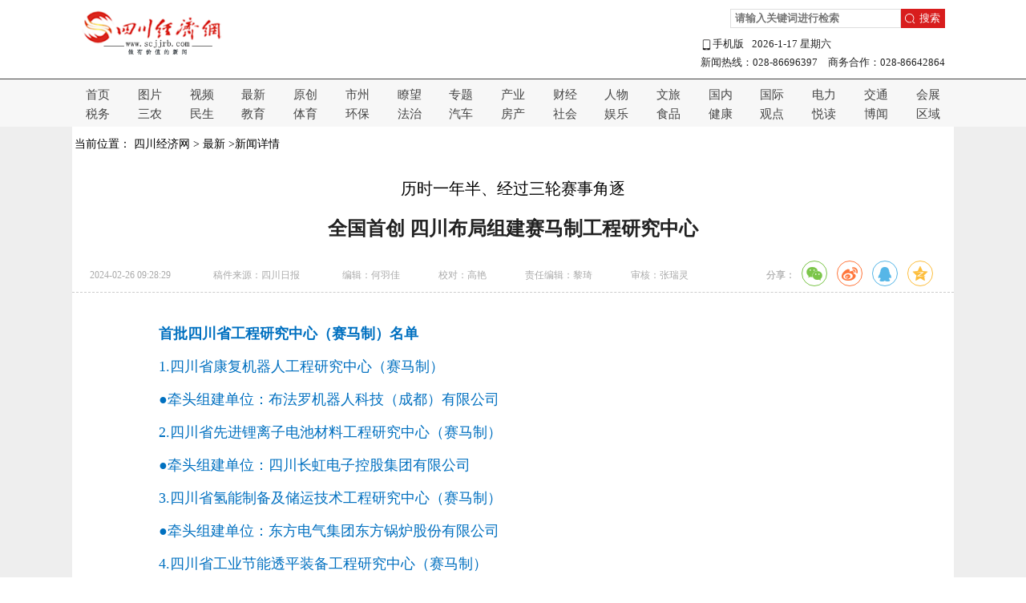

--- FILE ---
content_type: text/html
request_url: https://www.scjjrb.com/2024/02/26/99392489.html
body_size: 6152
content:
<!DOCTYPE html>
<html lang="zh-CN">

<head>
    <meta charset="UTF-8">
    <meta name="viewport" content="width=device-width, initial-scale=1.0">
    <title> 全国首创 四川布局组建赛马制工程研究中心-四川经济网-经济门户</title>
    <link rel="icon" href="https://www.scjjrb.com//Public/scjjw/image/logoshare1.jpg" sizes="16x16">
    <meta name="author" content="">
    <link rel="stylesheet" type="text/css" href="https://www.scjjrb.com//Public/scjjw/scss/reset.css">
    <link rel="stylesheet" type="text/css" href="https://www.scjjrb.com//Public/scjjw/static/share/css/share.min.css">
    <link rel="stylesheet" type="text/css" href="https://www.scjjrb.com//Public/scjjw/scss/newsDetail.css?t=1">
    <link rel="stylesheet" type="text/css" href="https://www.scjjrb.com//Public/scjjw/scss/header.css">
    <link rel="stylesheet" type="text/css" href="https://www.scjjrb.com//Public/scjjw/scss/foot.css">
    <script type="text/javascript" src="https://res.wx.qq.com/open/js/jweixin-1.0.0.js"></script>

</head>

<body>
    <!-- 区块 首页头部搜索 -->

<!-- ID 2} -->
<style>
    .show{
        display:flex;
        align-items:center;
        margin-bottom: 6px;
            justify-content: end;
    }
    .phone{
        display:flex;
        align-items:center;
        justify-content: end;
         cursor: pointer;
         font-size: 0.625em;
        color: #222222;
        margin-right:10px;
    }
    .phone img{
        width:15px;
        height:15px;
    }
  header .header_info .header_right .herder_information p:nth-of-type(1) {
    margin-bottom: 0px;
}
</style>
<header>
    <div class="header_info">
        <div class="header_logo">
            <img src="https://www.scjjrb.com//Public/scjjw/image/logo.png" alt="">
        </div>
        <div class="header_right">
            <div class="header_serch">
                <input type="text" placeholder="请输入关键词进行检索">
                <button>搜索</button>
            </div>
            <div class="herder_information">
                <div class="show">
                    <a href="https://www.scjjrb.com/wap/index.html" target="_blank" class="phone">
                        <img src="https://www.scjjrb.com//Public/newWap/image/phone.png" alt="">手机版</a>
                    <p class="time"></p>
                </div>
                <p>新闻热线：028-86696397 商务合作：028-86642864</p>
            </div>
        </div>
    </div>
</header>
    <!--首页头部搜索-->
    <!-- 区块 首页导航 -->

<!-- ID 3} -->
<nav>
    <ul class="nav_ul">
        <li><a href="https://www.scjjrb.com/index.shtml">首页</a>
        </li>
                <li><a href="https://www.scjjrb.com/tp/index.shtml">图片</a>
        </li>
                <li><a href="https://www.scjjrb.com/sp/index.shtml">视频</a>
        </li>
                <li><a href="https://www.scjjrb.com/zx/list.shtml">最新</a>
        </li>
                <li><a href="https://www.scjjrb.com/yc/list.shtml">原创</a>
        </li>
                <li><a href="https://www.scjjrb.com/sz/list.shtml">市州</a>
        </li>
                <li><a href="https://www.scjjrb.com/lw/list.shtml">瞭望</a>
        </li>
                <li><a href="https://www.scjjrb.com/zt/list.shtml">专题</a>
        </li>
                <li><a href="https://www.scjjrb.com/chanye/list.shtml">产业</a>
        </li>
                <li><a href="https://www.scjjrb.com/caijin/list.shtml">财经</a>
        </li>
                <li><a href="https://www.scjjrb.com/rw/list.shtml">人物</a>
        </li>
                <li><a href="https://www.scjjrb.com/wv/list.shtml">文旅</a>
        </li>
                <li><a href="https://www.scjjrb.com/gn/list.shtml">国内</a>
        </li>
                <li><a href="https://www.scjjrb.com/gj/list.shtml">国际</a>
        </li>
                <li><a href="https://www.scjjrb.com/dl/list.shtml">电力</a>
        </li>
                <li><a href="https://www.scjjrb.com/jt/list.shtml">交通</a>
        </li>
                <li><a href="https://www.scjjrb.com/hz/list.shtml">会展</a>
        </li>
        
    </ul>
    <ul class="nav_ul">
                <li><a href="https://www.scjjrb.com/sw/list.shtml">税务</a>
        </li>
                <li><a href="https://www.scjjrb.com/sn/list.shtml">三农</a>
        </li>
                <li><a href="https://www.scjjrb.com/ms/list.shtml">民生</a>
        </li>
                <li><a href="https://www.scjjrb.com/jy/list.shtml">教育</a>
        </li>
                <li><a href="https://www.scjjrb.com/ty/list.shtml">体育</a>
        </li>
                <li><a href="https://www.scjjrb.com/hb/list.shtml">环保</a>
        </li>
                <li><a href="https://www.scjjrb.com/fz/list.shtml">法治</a>
        </li>
                <li><a href="https://www.scjjrb.com/qc/list.shtml">汽车</a>
        </li>
                <li><a href="https://www.scjjrb.com/fc/list.shtml">房产</a>
        </li>
                <li><a href="https://www.scjjrb.com/sh/list.shtml">社会</a>
        </li>
                <li><a href="https://www.scjjrb.com/yl/list.shtml">娱乐</a>
        </li>
                <li><a href="https://www.scjjrb.com/shipin/list.shtml">食品</a>
        </li>
                <li><a href="https://www.scjjrb.com/jk/list.shtml">健康</a>
        </li>
                <li><a href="https://www.scjjrb.com/gd/list.shtml">观点</a>
        </li>
                <li><a href="https://www.scjjrb.com/yd/list.shtml">悦读</a>
        </li>
                <li><a href="https://www.scjjrb.com/bowen/list.shtml">博闻</a>
        </li>
                <li><a href="https://www.scjjrb.com/xqy/list.shtml">区域</a>
        </li>
        
        <!--       	<li></li> -->
        <!--         <li><a href="https://zg.scjjrb.com/sy/index.shtml">自贡</a>
        </li> -->
    </ul>
</nav>
    <!--首页导航-->
    <section>
        <div class="article_wrap">
            <div class="crumbs">
                <span>当前位置：</span>
                                 <a href="https://www.scjjrb.com/">四川经济网</a>   >
                <a href="https://www.scjjrb.com/zx/list.shtml">最新</a>
                                 <span>>新闻详情</span>
            </div>
            <h5 style="font-weight: 500;text-align: center;margin-top:10px">历时一年半、经过三轮赛事角逐</h5>
            <h1 class="article_title"> 全国首创 四川布局组建赛马制工程研究中心</h1>
            <h4 style="font-weight: 600;text-align: center;"></h4>
            <div class="detail_wrap">
                <div class="detail_left">
                    <span class="time">2024-02-26 09:28:29</span>
                    <span>稿件来源：</span><span class="source">四川日报</span>
                    <span class="editor">编辑：何羽佳</span><span class="editor">校对：高艳</span><span class="editor">责任编辑：黎琦</span><span class="editor">审核：张瑞灵</span>                </div>
                <div class="social-share" data-initialized="true">
                    <span>分享：</span>
                    <a href="#" class="social-share-icon icon-wechat"></a>
                    <a href="#" class="social-share-icon icon-weibo"></a>
                    <a href="#" class="social-share-icon icon-qq"></a>
                    <a href="#" class="social-share-icon icon-qzone"></a>
                </div>
            </div>
            <div class="article_content">
                <span><p style="margin-top: 1em; margin-bottom: 1em; line-height: 1.33; font-size: 18px; text-indent: 2em; text-align: justify;"><span style="color: rgb(0, 112, 192);"><strong><span style="font-family: 宋体;"></span>首批四川省工程研究中心（赛马制）名单</strong></span></p><p style="margin-top: 1em; margin-bottom: 1em; line-height: 1.33; font-size: 18px; text-indent: 2em; text-align: justify;"><span style="color: rgb(0, 112, 192);">1.四川省康复机器人工程研究中心（赛马制）</span></p><p style="margin-top: 1em; margin-bottom: 1em; line-height: 1.33; font-size: 18px; text-indent: 2em; text-align: justify;"><span style="color: rgb(0, 112, 192);">●牵头组建单位：布法罗机器人科技（成都）有限公司</span></p><p style="margin-top: 1em; margin-bottom: 1em; line-height: 1.33; font-size: 18px; text-indent: 2em; text-align: justify;"><span style="color: rgb(0, 112, 192);">2.四川省先进锂离子电池材料工程研究中心（赛马制）</span></p><p style="margin-top: 1em; margin-bottom: 1em; line-height: 1.33; font-size: 18px; text-indent: 2em; text-align: justify;"><span style="color: rgb(0, 112, 192);">●牵头组建单位：四川长虹电子控股集团有限公司</span></p><p style="margin-top: 1em; margin-bottom: 1em; line-height: 1.33; font-size: 18px; text-indent: 2em; text-align: justify;"><span style="color: rgb(0, 112, 192);">3.四川省氢能制备及储运技术工程研究中心（赛马制）</span></p><p style="margin-top: 1em; margin-bottom: 1em; line-height: 1.33; font-size: 18px; text-indent: 2em; text-align: justify;"><span style="color: rgb(0, 112, 192);">●牵头组建单位：东方电气集团东方锅炉股份有限公司</span></p><p style="margin-top: 1em; margin-bottom: 1em; line-height: 1.33; font-size: 18px; text-indent: 2em; text-align: justify;"><span style="color: rgb(0, 112, 192);">4.四川省工业节能透平装备工程研究中心（赛马制）</span></p><p style="margin-top: 1em; margin-bottom: 1em; line-height: 1.33; font-size: 18px; text-indent: 2em; text-align: justify;"><span style="color: rgb(0, 112, 192);">●牵头组建单位：成都成发科能动力工程有限公司</span></p><p style="margin-top: 1em; margin-bottom: 1em; line-height: 1.33; font-size: 18px; text-indent: 2em; text-align: justify;"><span style="color: rgb(0, 112, 192);">5.四川省司法信息技术应用工程研究中心（赛马制）</span></p><p style="margin-top: 1em; margin-bottom: 1em; line-height: 1.33; font-size: 18px; text-indent: 2em; text-align: justify;"><span style="color: rgb(0, 112, 192);">●牵头组建单位：四川司法警官职业学院</span></p><p style="margin-top: 1em; margin-bottom: 1em; line-height: 1.33; font-size: 18px; text-indent: 2em; text-align: justify;">记者2月25日从省发展改革委获悉，经过一年半时间的初赛、复赛、决赛角逐，我省批复组建首批5个赛马制创新平台，以“赛马”方式组建工程研究中心为全国首创。</p><p style="margin-top: 1em; margin-bottom: 1em; line-height: 1.33; font-size: 18px; text-indent: 2em; text-align: justify;">2021年4月，国家发展改革委、科技部采取“揭榜挂帅”方式深入推进全面创新改革，四川省发展和改革委员会作为全国唯一单位，揭榜实施“在创新平台组建中引入赛马机制”改革任务，探索建立更加公平公开激烈的竞争机制，推动提高创新平台组建质效。</p><p style="margin-top: 1em; margin-bottom: 1em; line-height: 1.33; font-size: 18px; text-indent: 2em; text-align: justify;">“引入赛马机制，是对创新平台组建模式和流程的重构，以探索更优组建方式和路径。”省发展改革委相关负责人介绍，以前组建省级工程研究中心实行“先批后建”，申报单位获批后再启动建设，可能出现批复后无法完成目标任务的情况，而赛马制工程研究中心目标绩效考核贯穿组建全过程，只有完成目标的最终胜出者才能获批授牌。</p><p style="margin-top: 1em; margin-bottom: 1em; line-height: 1.33; font-size: 18px; text-indent: 2em; text-align: justify;">2022年5月，省发展改革委正式启动“赛马”组建工作，将整个赛程分为初赛、复赛、决赛3个阶段，吸引全省8个市的18家单位报名参赛。同时，组建领域由“大领域”向“小领域”下沉，聚焦战略性新兴产业细分领域，选定在医疗健康设备、锂离子电池材料、氢能、高效节能设备、新兴软件和新型信息技术服务等5个“赛道”组建工程研究中心。</p><p style="margin-top: 1em; margin-bottom: 1em; line-height: 1.33; font-size: 18px; text-indent: 2em; text-align: justify;">布法罗机器人科技（成都）有限公司迅速联合3家产学研合作单位一同“出赛”，全新的遴选方式令公司负责人程洪眼前一亮：“既在一个周期内横向与同行比拼，又纵向与自己提出的目标较劲，竞争的氛围颇为浓厚，更有利于展现创新实力。”</p><p style="margin-top: 1em; margin-bottom: 1em; line-height: 1.33; font-size: 18px; text-indent: 2em; text-align: justify;">优先支持决赛胜出单位承担创新能力建设项目、优先纳入国家工程研究中心创建储备库……这些激励政策也调动了让“马儿”跑起来、跑得快、跑得远的积极性。经过集中评审，2022年6月，15家单位入围为期1年的复赛；2023年7月，13家完成复赛绩效考核目标并通过现场核验，10家入围决赛；半年后，每个领域最终决赛胜出1家单位。</p><p style="margin-top: 1em; margin-bottom: 1em; line-height: 1.33; font-size: 18px; text-indent: 2em; text-align: justify;">据统计，进入复赛的单位累计投入研发资金超2亿元，实现成果转化收入超10亿元，申请发明专利近300件，为行业提供开放共享服务470余次。</p><p style="margin-top: 1em; margin-bottom: 1em; line-height: 1.33; font-size: 18px; text-indent: 2em; text-align: justify;">“赛马制的鲜明特点是，坚持竞争择优，以实践选择创新平台最优建设单位，以实效检验创新平台组建成效。”四川省技术创新促进会副会长王卫华说，这有利于激发创新主体动力活力，提升创新平台整体效能，推动形成新质生产力。</p><p style="margin-top: 1em; margin-bottom: 1em; line-height: 1.33; font-size: 18px; text-indent: 2em; text-align: justify;">“赛马”胜出者也并非一劳永逸，按照规定，赛马制工程研究中心也将纳入后期运行评价管理，评价结果作为动态调整的重要依据。</p><p style="margin-top: 1em; margin-bottom: 1em; line-height: 1.33; font-size: 18px; text-indent: 2em; text-align: justify;">（四川日报全媒体记者&nbsp; &nbsp;张守帅）</p></span>
            </div>
            <div class="gap_bac"></div>
            <div class="relative">
                <h1 class="relative_title">
                    <img src="https://www.scjjrb.com//Public/scjjw/image/play.png" alt="">
                    <span>相关推荐</span>
                </h1>
                            </div>
        </div>
        <img src="https://static.scjjrb.com/files/Resource/scjjbweb/images/20240226/65dbe93d73085_ff77eee8894cff3169792361c89b7e39.jpg" id="wx_pic" style="display: none;">
    </section>


    <!-- 区块 首页底部 -->

<!-- ID 11} -->
<footer>
    <nav>
        <p>四川政府网站：</p>
        <ul class="foot_ul">
            <li><a href="http://www.sc.gov.cn/" target="_blank">四川省人民政府 </a>
            </li>
            <li><a href="http://jxt.sc.gov.cn/" target="_blank">经济和信息化厅</a>
            </li>
           <li><a href="http://fgw.sc.gov.cn/" target="_blank">省发展和改革委员会</a>
            </li>
            <li><a href="http://kjt.sc.gov.cn/" target="_blank">科学技术厅  </a>
            </li>
              <li><a href="http://wlt.sc.gov.cn/" target="_blank">文化和旅游厅 </a>
            </li>
             <li><a href="http://rst.sc.gov.cn/" target="_blank">人力资源和社会保障厅 </a>
            </li>
            <li><a href="http://gat.sc.gov.cn/" target="_blank">公安厅 </a>
            </li>
            <li><a href="https://mzt.sc.gov.cn/" target="_blank">民政厅</a>
            </li>
            <li><a href="http://sft.sc.gov.cn/" target="_blank">司法厅 </a>
            </li>
            <li><a href="http://czt.sc.gov.cn/" target="_blank">财政厅 </a>
            </li>
            <li><a href="http://sthjt.sc.gov.cn/" target="_blank">生态环境厅</a>
            </li>
            <li><a href="http://jst.sc.gov.cn/" target="_blank">住房和城乡建设厅</a>
            </li>
            <li><a href="http://jtt.sc.gov.cn/" target="_blank">交通运输厅</a>
            </li>
            <li><a href="http://slt.sc.gov.cn/" target="_blank">水利厅</a>
            </li>
            <li><a href="http://nynct.sc.gov.cn/" target="_blank">农业农村厅 </a>
            </li>
            <li><a href="https://swt.sc.gov.cn/" target="_blank">商务厅 </a>
            </li>
            <li><a href="http://sjt.sc.gov.cn/" target="_blank">审计厅</a>
            </li>
          <li><a href="http://edu.sc.gov.cn/" target="_blank">教育厅 </a>
            </li>
            <li><a href="https://wsjkw.sc.gov.cn/" target="_blank">省卫生健康委</a>
            </li>
            <li><a href="http://tjj.sc.gov.cn/" target="_blank">省统计局</a>
            </li>
            <li><a href="http://jgswj.sc.gov.cn/" target="_blank">省机关事务管理局</a>
            </li>
            <li><a href="http://jhj.sc.gov.cn/" target="_blank">省经济合作局</a>
            </li>
           
        </ul>
    </nav>
    <nav>
        <p>友情连接：</p>
        <ul class="foot_ul">
            <li><a href="http://www.cac.gov.cn/" target="_blank">中国网信网 </a>
            </li>
            <li><a href="http://paper.people.com.cn/rmrb/html/2019-05/28/nbs.D110000renmrb_01.html" target="_blank">人民日报</a>
            </li>
            <li><a href="http://www.xinhuanet.com/" target="_blank">新华网 </a>
            </li>
          <li><a href="http://www.people.com.cn/" target="_blank">人民网</a>
            </li>
            <li><a href="https://www.chinanews.com/" target="_blank">中国新闻网 </a>
            </li>
           <li><a href="https://www.cctv.com/" target="_blank">央视网 </a>
            </li>
            <li><a href="http://paper.ce.cn/jjrb/html/2019-06/20/node_2.html" target="_blank">经济日报 </a>
            </li>
            <li><a href="http://www.cankaoxiaoxi.com/" target="_blank">参考消息 </a>
            </li>
            <li><a href="http://cn.chinadaily.com.cn/" target="_blank">中国日报</a>
            </li>
            <li><a href="http://zqb.cyol.com/html/2019-04/11/nbs.D110000zgqnb_01.html" target="_blank">中国青年报 </a>
            </li>
            
            <li><a href="https://www.qq.com/" target="_blank">腾讯 </a>
            </li>
            <li><a href="https://www.sina.com.cn/" target="_blank">新浪</a>
            </li>
          
           
          
          
<!--             <li><a href="http://www.youth.cn/" target="_blank">中国青年网</a>
            </li>
            <li><a href="http://www.jjckb.cn/" target="_blank">经济参考网</a>
            </li>
            <li><a href="https://www.sohu.com/" target="_blank">搜狐</a>
            </li>
            <li><a href="https://www.163.com/" target="_blank">网易</a>
            </li>
            <li><a href="http://www.ifeng.com/" target="_blank">凤凰网 </a>
            </li>
            <li><a href="https://epaper.scdaily.cn/" target="_blank">四川日报</a>
            </li>
            <li><a href=" http://www.newssc.org/" target="_blank">四川新闻网 </a>
            </li>
            <li><a href=" https://www.scol.com.cn/" target="_blank">四川在线 </a>
            </li> -->
        </ul>
    </nav>


    <div class="foot_main">
        <div class="foot_info">
            <div class="img_left">
                <img src="https://www.scjjrb.com//Public/scjjw/image/图层2.png" alt="">
            </div>
            <div class="foot_center">
                <div class="center_nav">
                    <ul class="center_nav_ul">
                                                <li><a href="https://www.scjjrb.com/lxwm/index.shtml">网站地图</a>
                        </li>
                                                <li><a href="">|</a>
                        </li>
                        <li><a href="">设为首页</a>
                        </li>
                        <li><a href="">|</a>
                        </li>
                        <li><a href="">加入收藏</a>
                        </li>
                        <li><a href="">|</a>
                        </li>
                                                <li><a href="https://www.scjjrb.com/gywm/index.shtml">关于我们</a>
                        </li>
                                            </ul>
                </div>
                <!--                 <p>四川经济日报社门户网站</p> -->
                <div class="center_content">
                    <div>
                        <span>新闻信息登载备案号:</span>
                        <span>川府新办（2006）第11号</span>
                    </div>
                    <div>
                      	<a href="https://beian.miit.gov.cn/" target="_blank">川新备 ICP备案号: 蜀ICP备07006814号</a>
<!--                         <span>川新备 ICP备案号:</span>
                        <span>蜀ICP备07006814号</span> -->
                    </div>
                    <div>
                        <span>互联网新闻信息服务许可证编号51120180002</span>
                    </div>
                    <div>
                        <span>四川经济日报社版权所有</span>
                        <span style="display:inline-block;width:40px;"><script type="text/javascript">document.write(unescape("%3Cspan id='cnzz_stat_icon_1278885566'%3E%3C/span%3E%3Cscript src='https://s4.cnzz.com/z_stat.php%3Fid%3D1278885566%26show%3Dpic' type='text/javascript'%3E%3C/script%3E"));</script></span>
                    </div>
                </div>
            </div>
            <div class="img_right">
                <div>
                    <a href="https://www.12377.cn/" target="_blank">
                        <img src="https://www.scjjrb.com//Public/scjjw/image/图层 2.png" alt="">
                    </a>
                    <a href="https://www.12377.cn/" target="_blank">
                        <img src="https://www.scjjrb.com//Public/scjjw/image/图层 3.png" alt="">
                    </a>
                </div>
            </div>
        </div>
    </div>
</footer>
    <!--首页底部-->

    <script type="text/javascript" src="https://www.scjjrb.com//Public/scjjw/js/jquery-3.5.1.min.js"></script>
    <script type="text/javascript" src="https://www.scjjrb.com//Public/scjjw/static/share/js/social-share.min.js"></script>
    <script type="text/javascript" src="https://www.scjjrb.com//Public/scjjw/js/share.js"></script>
    <script type="text/javascript" src="https://www.scjjrb.com//Public/scjjw/js/index.js"></script>
    <script type="text/javascript" src="https://www.scjjrb.com//Public/scjjw/js/newsDetail.js"></script>
</body>

</html>

--- FILE ---
content_type: text/css
request_url: https://www.scjjrb.com//Public/scjjw/scss/foot.css
body_size: 774
content:
img {
    width: 100%;
    height: 100%;
    display: block;
}

html,
body {
    height: 100%;
}

img {
    width: 100%;
    height: 100%;
}

footer {
    display: flex;
    flex-direction: column;
    justify-content: space-between;
    padding-top: 2%;
}

footer nav {
    display: flex;
    flex-direction: row;
    justify-content: space-between;
    align-items: baseline;
    background: none;
    border: none;
    padding-top: 0.7%;
    width: 1100px;
    padding: 0;
    margin: 0 auto;
    height: auto !important;
    margin: 5px auto;
}

footer nav p {
    margin-right: 0.46062%;
    font-size: 0.75em;
    color: #666666;
    font-weight: 400;
}

footer .foot_main {
    background-color: #f1f1f1;
    width: 100%;
    height: 100%;
}

footer nav .foot_ul {
    flex: 1;
    display: flex;
    flex-direction: row;
    justify-content: flex-start;
    flex-wrap: wrap;
}

footer nav .foot_ul li {
    min-width: 5.5%;
    margin-left: 2%;
    text-align: center;
}
footer nav .foot_ul li:last-child{
    text-align:left;
    margin-left:1%;
}

footer nav .foot_ul li a {
    font-size: 0.75em;
    color: #666666;
    font-weight: 400;
}

footer nav .foot_ul li a:hover {
    color: #D81D1D;
}

footer .foot_info {
    background-color: #f1f1f1;
    display: flex;
    flex-direction: row;
    justify-content: space-between;
    align-items: center;
    flex: 1;
    width: 1100px;
    margin: 1% auto
}

footer .foot_info .img_left {
    width: 5.96659%;
}

footer .foot_info .foot_center {
    text-align: center;
    margin-left: 6%;
}

footer .foot_info .foot_center .center_nav .center_nav_ul {
    display: flex;
    flex-direction: row;
    justify-content: space-between;
}

footer .foot_info .foot_center .center_nav .center_nav_ul li a {
    font-size: 0.6875em;
    color: #666666;
    font-weight: 600;
}

footer .foot_info .foot_center p {
    font-size: 0.625em;
    color: #666666;
    font-weight: 600;
}

footer .foot_info .foot_center .center_content {
    font-size: 0.625em;
    color: #666666;
    font-weight: 600;
}

footer .foot_info .foot_center .center_content div {
    margin-top: 4px;
}

footer .foot_info .img_right div {
    width: 75%;
    float: right;
}

footer .foot_info .img_right div img {
    margin-top: 10px;
}

@media screen and (min-width: 1536px) {
    footer nav ul {
        padding: 0;
        width: 100% !important;
    }
    footer nav {
        padding: 0% 13.39583%;
        width: 100%;
    }
    footer .foot_info {
        padding: 1% 14.39583%;
        width: 100%;
        margin: 0;
    }
}


/*# sourceMappingURL=foot.css.map */

--- FILE ---
content_type: application/javascript
request_url: https://www.scjjrb.com//Public/scjjw/js/index.js
body_size: 1520
content:


$(function(){
    share(1);
    addDetail();
    setSource();
	fontSize();
	clearTitle();
	addTitle();
	aside();
	payVideo();
	typeSwitch();
	time();
})




function fontSize(){  //字体大小
		var html =document.querySelector('html');
		if(document.documentElement.clientWidth<1536){
		    	html.style.fontSize =1920/96+'px';
		}else{
		    	html.style.fontSize = (document.documentElement.clientWidth+400)/96+'px';
		}
}


function typeSwitch(){
	$(".section_types .types_body .item_title span").on("click",function(){
		var index=$(this).index();
		$(this).removeClass('type_title_active').siblings().addClass('type_title_active');
		$(this).parent().find(".types_title_img ").removeClass("active");
		$(this).parent().find(".types_title_img ").eq(index).addClass("active")
		var parent=$(this).parent().parent();
		$(parent).find('.item_child').removeClass("active");
		$(parent).find('.item_child').eq(index).addClass("active")
	})
}



function aside(){
	$("#top_button").click(function(){
	    window.scrollTo({
			left:0,
			top:0,
			behavior:'smooth'
		})
	})
	$("#weixin").bind({
		mouseenter:function(){
			$(this).attr("src","https://www.scjjrb.com//Public/scjjw/image/wx.jpg");
			$(this).addClass("hover")
		},
		mouseleave:function(){
			$(this).attr("src","https://www.scjjrb.com//Public/scjjw/image/组 125@2x.png");
		    $(this).removeClass("hover")
		}
	})
	$("#weibo").bind({
		mouseenter:function(){
			$(this).attr("src","https://www.scjjrb.com//Public/scjjw/image/wb.png");
			$(this).addClass("hover")
		},
		mouseleave:function(){
			$(this).attr("src","https://www.scjjrb.com//Public/scjjw/image/组 126@2x.png");
		    $(this).removeClass("hover")
		}
	})
	$("#android").bind({
		mouseenter:function(){
			$(this).attr("src","https://www.scjjrb.com//Public/scjjw/image/ios.jpg");
			$(this).addClass("hover")
		},
		mouseleave:function(){
			$(this).attr("src","https://www.scjjrb.com//Public/scjjw/image/组 127@2x.png");
		    $(this).removeClass("hover")
		}
	})
	$("#ios").bind({
		mouseenter:function(){
			$(this).attr("src","https://www.scjjrb.com//Public/scjjw/image/ios.jpg");
			$(this).addClass("hover")
		},
		mouseleave:function(){
			$(this).attr("src","https://www.scjjrb.com//Public/scjjw/image/组 128@2x.png");
		    $(this).removeClass("hover")
		}
	})
}

function payVideo(){
	var video=document.getElementById("video");
	$(".article_wrap .article_content .content img").click(function(){
		if (video.paused) {
			video.play();
			video.controls=true
			$(this).css("opacity",0)
		} else {
			video.pause();
		}
		
	})
}

function time(){
	var date=new Date();
	var yaer=date.getFullYear().toString()
	var month=(date.getMonth() + 1).toString()
	var day= date.getDate().toString()
	var week;
	if(date.getDay()==0) week="星期天"
	if(date.getDay()==1) week="星期一"
	if(date.getDay()==2) week="星期二"
	if(date.getDay()==3) week="星期三"
	if(date.getDay()==4) week="星期四"
	if(date.getDay()==5) week="星期五"
	if(date.getDay()==6) week="星期六"
	$(".herder_information .time").text(yaer+"-"+month+"-"+day+" "+week)
}


$(".header_serch button").click(function(){
     var text=$(".header_serch input").val();
      $(".header_serch input").val()
     window.localStorage.setItem("text",text);
    window.location.href="https://www.scjjrb.com/index/search.shtml";
})

window.onresize = function(){
	var html =document.querySelector('html');
		if(document.documentElement.clientWidth<1536){
		    	html.style.fontSize =1920/96+'px';
		}else{
		    	html.style.fontSize =(document.documentElement.clientWidth+400)/96+'px';
		}
}


window.onscroll = function(){
		var  scrollTop = $(this).scrollTop();
		var objAdver=document.getElementById("aside");
		if(scrollTop<500){
			$(objAdver).removeClass("show")
		}else{
			$(objAdver).addClass("show")
		} 
};


function clearTitle(){
	$(".titleStyle").each(function() {
		var text = $(this).html()
		var c = text.replace('<br/>', "")
		var d = c.replace(/\^/g, "")
		$(this).html(d)
	})
}


function addTitle(){
	$(".addstyle").each(function(){
	    var text=$(this).text();
	    var c=text.replace(/\^/g,"<br/>")
	    $(this).html(c)
	})
}


function addDetail(){
	$(".relative_news .text span").each(function(){	
	var length=$(this).text().length;
	if(length>100){
		var text=$(this).text().slice(0,100);
		var text2=text+"...<i>【详情】</i>";
		$(this).html(text2);
	}else{
		var text3=$(this).text()+"<i>【详情】</i>"
		$(this).html(text3);
	}	
	})
}



function setSource(){
    if($(".source").text().trim()==""){
        $(".source").text("四川经济网")
    }
}